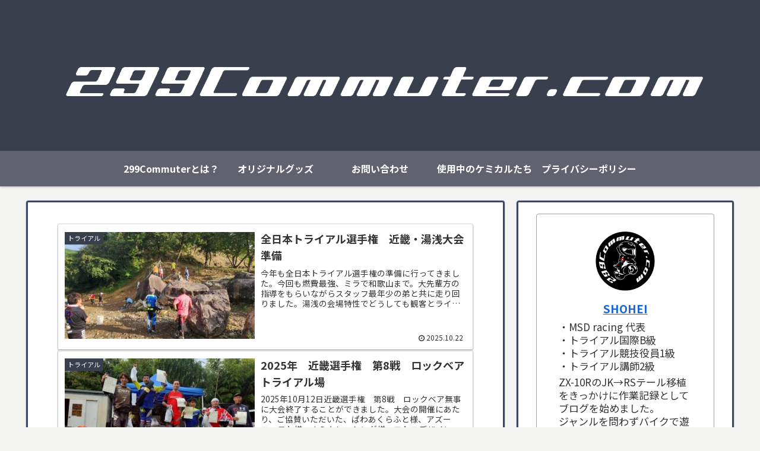

--- FILE ---
content_type: text/html; charset=utf-8
request_url: https://www.google.com/recaptcha/api2/aframe
body_size: 267
content:
<!DOCTYPE HTML><html><head><meta http-equiv="content-type" content="text/html; charset=UTF-8"></head><body><script nonce="hVov4XIOqMyS9TDtw0wfrg">/** Anti-fraud and anti-abuse applications only. See google.com/recaptcha */ try{var clients={'sodar':'https://pagead2.googlesyndication.com/pagead/sodar?'};window.addEventListener("message",function(a){try{if(a.source===window.parent){var b=JSON.parse(a.data);var c=clients[b['id']];if(c){var d=document.createElement('img');d.src=c+b['params']+'&rc='+(localStorage.getItem("rc::a")?sessionStorage.getItem("rc::b"):"");window.document.body.appendChild(d);sessionStorage.setItem("rc::e",parseInt(sessionStorage.getItem("rc::e")||0)+1);localStorage.setItem("rc::h",'1768945697368');}}}catch(b){}});window.parent.postMessage("_grecaptcha_ready", "*");}catch(b){}</script></body></html>